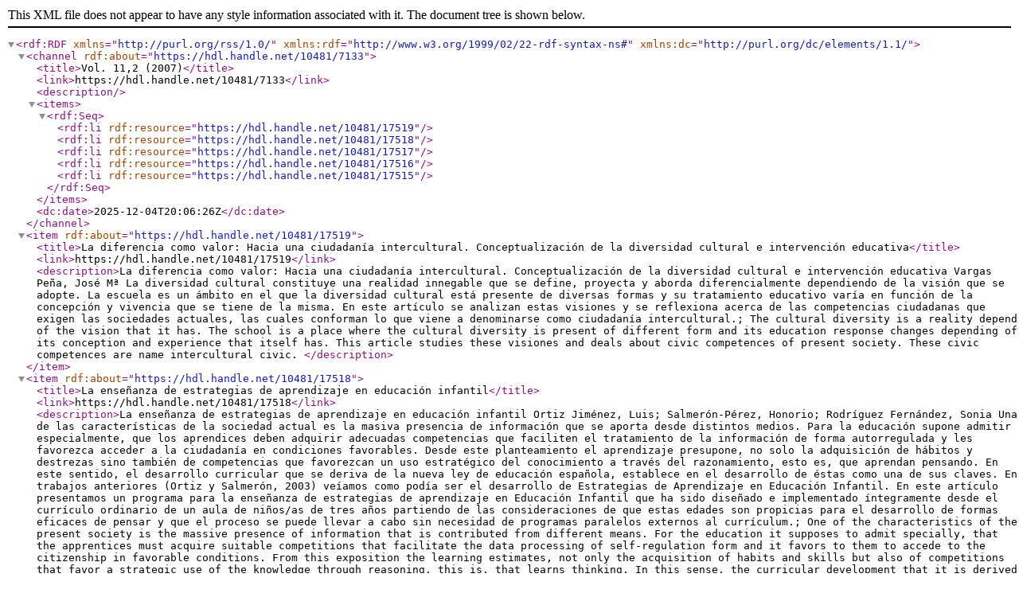

--- FILE ---
content_type: text/xml;charset=utf-8
request_url: https://digibug.ugr.es/feed/rss_1.0/10481/7133
body_size: 12653
content:
<?xml version="1.0" encoding="UTF-8"?>
<rdf:RDF xmlns="http://purl.org/rss/1.0/" xmlns:rdf="http://www.w3.org/1999/02/22-rdf-syntax-ns#" xmlns:dc="http://purl.org/dc/elements/1.1/">
<channel rdf:about="https://hdl.handle.net/10481/7133">
<title>Vol. 11,2 (2007)</title>
<link>https://hdl.handle.net/10481/7133</link>
<description/>
<items>
<rdf:Seq>
<rdf:li rdf:resource="https://hdl.handle.net/10481/17519"/>
<rdf:li rdf:resource="https://hdl.handle.net/10481/17518"/>
<rdf:li rdf:resource="https://hdl.handle.net/10481/17517"/>
<rdf:li rdf:resource="https://hdl.handle.net/10481/17516"/>
<rdf:li rdf:resource="https://hdl.handle.net/10481/17515"/>
</rdf:Seq>
</items>
<dc:date>2025-12-04T20:06:26Z</dc:date>
</channel>
<item rdf:about="https://hdl.handle.net/10481/17519">
<title>La diferencia como valor: Hacia una ciudadanía intercultural. Conceptualización de la diversidad cultural e intervención educativa</title>
<link>https://hdl.handle.net/10481/17519</link>
<description>La diferencia como valor: Hacia una ciudadanía intercultural. Conceptualización de la diversidad cultural e intervención educativa
Vargas Peña, José Mª
La diversidad cultural constituye una realidad innegable que se define, proyecta y &#13;
aborda diferencialmente dependiendo de la visión que se adopte. La escuela es un ámbito &#13;
en  el  que  la  diversidad  cultural  está  presente  de  diversas  formas  y  su  tratamiento &#13;
educativo varía en función de la concepción y vivencia que se tiene de la misma. En este &#13;
artículo se analizan estas visiones y se reflexiona acerca de las competencias ciudadanas &#13;
que exigen las sociedades actuales, las cuales conforman lo que viene a denominarse &#13;
como ciudadanía intercultural.; The cultural diversity is a reality depend of the vision that it has. The school is a &#13;
place where the cultural diversity is present of different form and  its education response&#13;
changes depending of its conception and experience that itself has. This article studies &#13;
these visiones and deals about civic competences of present society. These civic &#13;
competences are name intercultural civic.
</description>
</item>
<item rdf:about="https://hdl.handle.net/10481/17518">
<title>La enseñanza de estrategias de aprendizaje en educación infantil</title>
<link>https://hdl.handle.net/10481/17518</link>
<description>La enseñanza de estrategias de aprendizaje en educación infantil
Ortiz Jiménez, Luis; Salmerón-Pérez, Honorio; Rodríguez Fernández, Sonia
Una de las características de la sociedad actual es la masiva presencia de &#13;
información que se aporta desde distintos medios. Para la educación supone admitir &#13;
especialmente, que los aprendices deben adquirir adecuadas competencias que faciliten el &#13;
tratamiento de la información de forma autorregulada y les favorezca acceder a la &#13;
ciudadanía en condiciones favorables.  &#13;
Desde este planteamiento el aprendizaje  presupone, no solo la adquisición de &#13;
hábitos y destrezas sino también de competencias que favorezcan un uso estratégico del &#13;
conocimiento a través del razonamiento, esto es, que aprendan pensando.  En este &#13;
sentido, el desarrollo curricular que se deriva de la nueva ley de educación española, &#13;
establece en el desarrollo de éstas como una de sus claves. &#13;
En trabajos anteriores  (Ortiz y Salmerón, 2003) veíamos como podía ser el &#13;
desarrollo de Estrategias de Aprendizaje en Educación Infantil. En este artículo &#13;
presentamos un programa para la enseñanza de estrategias de aprendizaje en Educación &#13;
Infantil que ha sido diseñado e implementado íntegramente desde el currículo ordinario de &#13;
un aula de niños/as de tres años partiendo de las  consideraciones de que estas edades &#13;
son propicias para el desarrollo de formas eficaces de pensar y que el proceso se puede &#13;
llevar a cabo sin necesidad de programas paralelos externos al currículum.; One of the characteristics of the present society is the massive presence of &#13;
information that is contributed from different means. For the education it supposes to &#13;
admit specially, that the apprentices must acquire suitable competitions that facilitate the data processing of self-regulation form and it favors to them to accede to the citizenship in &#13;
favorable conditions. &#13;
From this exposition the learning estimates, not only the acquisition of habits and &#13;
skills but also of competitions that favor a strategic use of the knowledge through &#13;
reasoning, this is, that learns thinking.  In this sense, the curricular development that it is &#13;
derived from the new law of Spanish education, establishes in the development of these &#13;
like one of its keys. &#13;
In previous works (Ortiz and Salmerón, 2003) we saw as it could be the &#13;
development of Strategies of Learning in Infantile Education. In this article we &#13;
presented/displayed a program for the education of strategies of learning in Infantile &#13;
Education that has been designed and implemented completely from ordinary curricula of &#13;
a classroom of children of three years starting off of the considerations of which these &#13;
ages are propitious for the development of effective forms to think and that the process &#13;
can be carried out of external parallel programs to the curriculum with no need.
</description>
</item>
<item rdf:about="https://hdl.handle.net/10481/17517">
<title>El resultado de los programas de formación de formadores: análisis comparativo de dos realidades institucionales</title>
<link>https://hdl.handle.net/10481/17517</link>
<description>El resultado de los programas de formación de formadores: análisis comparativo de dos realidades institucionales
Navío Gámez, Antonio
La preocupación de la Pedagogía por la formación docente es bien conocida. &#13;
Como objeto de estudio ha abarcado los distintos niveles y contextos educativos, así como &#13;
los distintos perfiles docentes que de los  mismos se han derivado. Por ello, se han &#13;
realizado múltiples estudios conducentes a dilucidar en qué medida la formación docente &#13;
contribuye a mejorar la práctica de los profesionales. Compartiendo esta preocupación por &#13;
la formación docente y ubicados en el perfil específico del formador que interviene en el &#13;
campo de la formación para el trabajo, presentamos un estudio sobre los resultados que &#13;
cuatro programas de formación de formadores tienen en los participantes en el mismo de &#13;
acuerdo a las opiniones que los propios participantes, los profesores y los directivos de los &#13;
programas nos plantean.; The Pedagogical consideration by teacher education and training is well &#13;
acquaintance.  As object of study, different educational levels and contexts have been &#13;
covered, as well as different professional profiles that of the same they have been derived. &#13;
That is why multiple studies have been carried out to clarify in what sense the teacher &#13;
education and training contributes to improve the professional practice. Shared this &#13;
concern by the teacher education and training and located in the trainer’s specific profile &#13;
that takes part in the context of vocational and professional education and training, we &#13;
present some results about four training of  trainers programs. These opinions belong to &#13;
participants, teachers and managers of the training of trainers programs.
</description>
</item>
<item rdf:about="https://hdl.handle.net/10481/17516">
<title>El maestro de educación física español en el espacio europeo de educación superior: Reconceptualización del perfil competencial según el nuevo marco europeo educativo</title>
<link>https://hdl.handle.net/10481/17516</link>
<description>El maestro de educación física español en el espacio europeo de educación superior: Reconceptualización del perfil competencial según el nuevo marco europeo educativo
Rodríguez Fernández, Carmen; Rodríguez Sánchez, Augusto Rembrandt
Los últimos tiempos han sido turbulentos en el terreno educativo. La dinámica &#13;
evolutiva de la sociedad, el incipiente pragmatismo universitario y el deseo de mejorar la &#13;
calidad de los procesos formativos han  originado la convergencia de numerosos &#13;
profesionales del terreno de la educación para determinar la mejor forma de adaptar la &#13;
formación, tanto de base como superior, a los tiempos en los que vivimos.  &#13;
Es de este modo como ha surgido el denominado Espacio Europeo de Educación &#13;
Superior, que con toda probabilidad no  será más que el comienzo de un proceso &#13;
globalizador y unificador en pos de la formación de los futuros docentes que tendrán entre &#13;
sus manos la tediosa e importante tarea de formar a los futuros profesionales del &#13;
engranaje sistémico social. &#13;
El objetivo del presente articulo es el de poner de manifiesto el perfil que tendrá &#13;
el maestro de Educación Física en este Espacio Europeo de Educación Superior a través de &#13;
un estudio de los factores que van a determinar la formación del mismo, refiriéndonos por &#13;
tanto al profesional de la educación que debe tener y desarrollar una serie de &#13;
características acordes con la Reforma del Sistema Educativo y con el espíritu de la L.O.E.; Lately times have been turbulent in the educational environment. The &#13;
evolutionary dynamics of the society, the university incipient pragmatism and the desire to &#13;
improve the quality of the formative processes have originated the convergence of &#13;
numerous professionals of the environment of the education to determine the best form of adapting the professional formation, so much of base as superior, at the times in those &#13;
that we live.  &#13;
It is this way like the one denominated European Higher Education Space that &#13;
won't be with all probability has arisen more than the beginning of a process globalization &#13;
and unifier after the formation of the future teachers that will have among their hands the &#13;
tedious and important task of forming to the professional futures of the systemic social &#13;
engagement. &#13;
The objective of the present article is  to show the profile that will have the &#13;
teacher of Physical Education in this European Higher Education Space through a study of &#13;
the factors that will determine the formation of the same one, referring to the education &#13;
professional that should have therefore  and to develop a series of in agreement &#13;
characteristics with the Reformation of the Educational System and with the spirit of L.O.E.
</description>
</item>
<item rdf:about="https://hdl.handle.net/10481/17515">
<title>Competencias tecnológicas en el espacio europeo de educación superior. Propuesta de formación del maestro especialista en educación física</title>
<link>https://hdl.handle.net/10481/17515</link>
<description>Competencias tecnológicas en el espacio europeo de educación superior. Propuesta de formación del maestro especialista en educación física
Blasco Mira, Josefa E.; Mengual Andrés, Santiago; Roig Vila, Rosa Isabel
El presente artículo pretende identificar y analizar la disposición y actitud de los &#13;
estudiantes de magisterio especialidad Educación Física de la Universidad de Alicante, para &#13;
el desarrollo y/o adquisición de competencias tecnológicas de tipo transversal establecidas &#13;
en los documentos marco del Espacio Europeo de Educación Superior y su posible &#13;
articulación curricular. Para ello, se ha administrado el Stages of Adoption of Technology,&#13;
el Teachers' Attitudes Toward Computers, y analizado los documentos de referencia, con el &#13;
fin de identificar las competencias tecnológicas que todo futuro docente debe emplear &#13;
durante su etapa de formación y práctica profesional.; This article aims to  identify and analyse the University of Alicante P.E. teachertraining students’ attitude towards and willingness to develop and/or acquire useful &#13;
transversal Technology Skills defined in the European Space for Higher Education &#13;
framework documents. It also looks to analyse their possibilities of applying their &#13;
knowledge in the work place. In order to identify the Technology Skills that all future &#13;
teachers should adopt, both during their education and in the work place, we have &#13;
implemented the  Stages of Adoption of Technology, the  Teachers' Attitudes Toward &#13;
Computers, and have analysed the reference documents.
</description>
</item>
</rdf:RDF>
